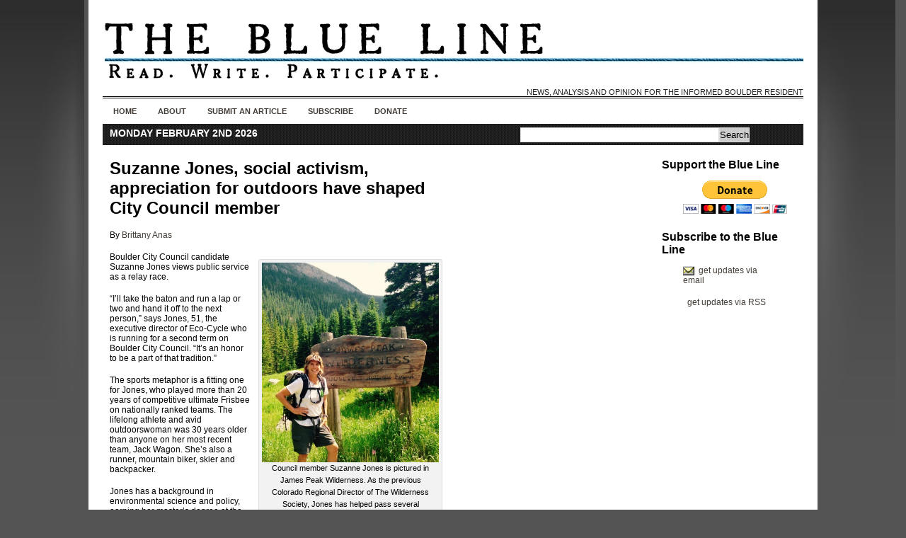

--- FILE ---
content_type: text/html; charset=UTF-8
request_url: https://www.boulderblueline.org/?p=15557
body_size: 34484
content:
<!DOCTYPE html PUBLIC "-//W3C//DTD XHTML 1.0 Transitional//EN" "http://www.w3.org/TR/xhtml1/DTD/xhtml1-transitional.dtd">
<html xmlns="http://www.w3.org/1999/xhtml" lang="en-US">

<head>
<meta http-equiv="Content-Type" content="text/html; charset=UTF-8" />

<title>  Suzanne Jones, social activism, appreciation for outdoors have shaped City Council member&nbsp;|&nbsp;The Blue Line</title>

<link rel="stylesheet" href="https://www.boulderblueline.org/wp-content/themes/news-magazine-theme-640/style.css" type="text/css" media="screen" />
<!--[if lte IE 6]><link rel="stylesheet" href="https://www.boulderblueline.org/wp-content/themes/news-magazine-theme-640/style-ie6.css" type="text/css" media="screen" /><![endif]-->
<!--[if gt IE 6]><link rel="stylesheet" href="https://www.boulderblueline.org/wp-content/themes/news-magazine-theme-640/style-ie.css" type="text/css" media="screen" /><![endif]-->
<link rel="stylesheet" href="https://www.boulderblueline.org/wp-content/themes/news-magazine-theme-640/pagenavi-css.css" type="text/css" media="screen" />


<link rel="alternate" type="application/rss+xml" title="The Blue Line RSS Feed" href="https://www.boulderblueline.org/?feed=rss2" />
<link rel="pingback" href="https://www.boulderblueline.org/xmlrpc.php" />

<!--[if lte IE 6]>
	<script defer type="text/javascript" src="https://www.boulderblueline.org/wp-content/themes/news-magazine-theme-640/js/pngfix.js"></script>
	<![endif]-->


	<meta name='robots' content='max-image-preview:large' />
	<style>img:is([sizes="auto" i], [sizes^="auto," i]) { contain-intrinsic-size: 3000px 1500px }</style>
	<script type="text/javascript">
/* <![CDATA[ */
window._wpemojiSettings = {"baseUrl":"https:\/\/s.w.org\/images\/core\/emoji\/16.0.1\/72x72\/","ext":".png","svgUrl":"https:\/\/s.w.org\/images\/core\/emoji\/16.0.1\/svg\/","svgExt":".svg","source":{"concatemoji":"https:\/\/www.boulderblueline.org\/wp-includes\/js\/wp-emoji-release.min.js?ver=6.8.3"}};
/*! This file is auto-generated */
!function(s,n){var o,i,e;function c(e){try{var t={supportTests:e,timestamp:(new Date).valueOf()};sessionStorage.setItem(o,JSON.stringify(t))}catch(e){}}function p(e,t,n){e.clearRect(0,0,e.canvas.width,e.canvas.height),e.fillText(t,0,0);var t=new Uint32Array(e.getImageData(0,0,e.canvas.width,e.canvas.height).data),a=(e.clearRect(0,0,e.canvas.width,e.canvas.height),e.fillText(n,0,0),new Uint32Array(e.getImageData(0,0,e.canvas.width,e.canvas.height).data));return t.every(function(e,t){return e===a[t]})}function u(e,t){e.clearRect(0,0,e.canvas.width,e.canvas.height),e.fillText(t,0,0);for(var n=e.getImageData(16,16,1,1),a=0;a<n.data.length;a++)if(0!==n.data[a])return!1;return!0}function f(e,t,n,a){switch(t){case"flag":return n(e,"\ud83c\udff3\ufe0f\u200d\u26a7\ufe0f","\ud83c\udff3\ufe0f\u200b\u26a7\ufe0f")?!1:!n(e,"\ud83c\udde8\ud83c\uddf6","\ud83c\udde8\u200b\ud83c\uddf6")&&!n(e,"\ud83c\udff4\udb40\udc67\udb40\udc62\udb40\udc65\udb40\udc6e\udb40\udc67\udb40\udc7f","\ud83c\udff4\u200b\udb40\udc67\u200b\udb40\udc62\u200b\udb40\udc65\u200b\udb40\udc6e\u200b\udb40\udc67\u200b\udb40\udc7f");case"emoji":return!a(e,"\ud83e\udedf")}return!1}function g(e,t,n,a){var r="undefined"!=typeof WorkerGlobalScope&&self instanceof WorkerGlobalScope?new OffscreenCanvas(300,150):s.createElement("canvas"),o=r.getContext("2d",{willReadFrequently:!0}),i=(o.textBaseline="top",o.font="600 32px Arial",{});return e.forEach(function(e){i[e]=t(o,e,n,a)}),i}function t(e){var t=s.createElement("script");t.src=e,t.defer=!0,s.head.appendChild(t)}"undefined"!=typeof Promise&&(o="wpEmojiSettingsSupports",i=["flag","emoji"],n.supports={everything:!0,everythingExceptFlag:!0},e=new Promise(function(e){s.addEventListener("DOMContentLoaded",e,{once:!0})}),new Promise(function(t){var n=function(){try{var e=JSON.parse(sessionStorage.getItem(o));if("object"==typeof e&&"number"==typeof e.timestamp&&(new Date).valueOf()<e.timestamp+604800&&"object"==typeof e.supportTests)return e.supportTests}catch(e){}return null}();if(!n){if("undefined"!=typeof Worker&&"undefined"!=typeof OffscreenCanvas&&"undefined"!=typeof URL&&URL.createObjectURL&&"undefined"!=typeof Blob)try{var e="postMessage("+g.toString()+"("+[JSON.stringify(i),f.toString(),p.toString(),u.toString()].join(",")+"));",a=new Blob([e],{type:"text/javascript"}),r=new Worker(URL.createObjectURL(a),{name:"wpTestEmojiSupports"});return void(r.onmessage=function(e){c(n=e.data),r.terminate(),t(n)})}catch(e){}c(n=g(i,f,p,u))}t(n)}).then(function(e){for(var t in e)n.supports[t]=e[t],n.supports.everything=n.supports.everything&&n.supports[t],"flag"!==t&&(n.supports.everythingExceptFlag=n.supports.everythingExceptFlag&&n.supports[t]);n.supports.everythingExceptFlag=n.supports.everythingExceptFlag&&!n.supports.flag,n.DOMReady=!1,n.readyCallback=function(){n.DOMReady=!0}}).then(function(){return e}).then(function(){var e;n.supports.everything||(n.readyCallback(),(e=n.source||{}).concatemoji?t(e.concatemoji):e.wpemoji&&e.twemoji&&(t(e.twemoji),t(e.wpemoji)))}))}((window,document),window._wpemojiSettings);
/* ]]> */
</script>
<style id='wp-emoji-styles-inline-css' type='text/css'>

	img.wp-smiley, img.emoji {
		display: inline !important;
		border: none !important;
		box-shadow: none !important;
		height: 1em !important;
		width: 1em !important;
		margin: 0 0.07em !important;
		vertical-align: -0.1em !important;
		background: none !important;
		padding: 0 !important;
	}
</style>
<link rel='stylesheet' id='wp-block-library-css' href='https://www.boulderblueline.org/wp-includes/css/dist/block-library/style.min.css?ver=6.8.3' type='text/css' media='all' />
<style id='classic-theme-styles-inline-css' type='text/css'>
/*! This file is auto-generated */
.wp-block-button__link{color:#fff;background-color:#32373c;border-radius:9999px;box-shadow:none;text-decoration:none;padding:calc(.667em + 2px) calc(1.333em + 2px);font-size:1.125em}.wp-block-file__button{background:#32373c;color:#fff;text-decoration:none}
</style>
<style id='global-styles-inline-css' type='text/css'>
:root{--wp--preset--aspect-ratio--square: 1;--wp--preset--aspect-ratio--4-3: 4/3;--wp--preset--aspect-ratio--3-4: 3/4;--wp--preset--aspect-ratio--3-2: 3/2;--wp--preset--aspect-ratio--2-3: 2/3;--wp--preset--aspect-ratio--16-9: 16/9;--wp--preset--aspect-ratio--9-16: 9/16;--wp--preset--color--black: #000000;--wp--preset--color--cyan-bluish-gray: #abb8c3;--wp--preset--color--white: #ffffff;--wp--preset--color--pale-pink: #f78da7;--wp--preset--color--vivid-red: #cf2e2e;--wp--preset--color--luminous-vivid-orange: #ff6900;--wp--preset--color--luminous-vivid-amber: #fcb900;--wp--preset--color--light-green-cyan: #7bdcb5;--wp--preset--color--vivid-green-cyan: #00d084;--wp--preset--color--pale-cyan-blue: #8ed1fc;--wp--preset--color--vivid-cyan-blue: #0693e3;--wp--preset--color--vivid-purple: #9b51e0;--wp--preset--gradient--vivid-cyan-blue-to-vivid-purple: linear-gradient(135deg,rgba(6,147,227,1) 0%,rgb(155,81,224) 100%);--wp--preset--gradient--light-green-cyan-to-vivid-green-cyan: linear-gradient(135deg,rgb(122,220,180) 0%,rgb(0,208,130) 100%);--wp--preset--gradient--luminous-vivid-amber-to-luminous-vivid-orange: linear-gradient(135deg,rgba(252,185,0,1) 0%,rgba(255,105,0,1) 100%);--wp--preset--gradient--luminous-vivid-orange-to-vivid-red: linear-gradient(135deg,rgba(255,105,0,1) 0%,rgb(207,46,46) 100%);--wp--preset--gradient--very-light-gray-to-cyan-bluish-gray: linear-gradient(135deg,rgb(238,238,238) 0%,rgb(169,184,195) 100%);--wp--preset--gradient--cool-to-warm-spectrum: linear-gradient(135deg,rgb(74,234,220) 0%,rgb(151,120,209) 20%,rgb(207,42,186) 40%,rgb(238,44,130) 60%,rgb(251,105,98) 80%,rgb(254,248,76) 100%);--wp--preset--gradient--blush-light-purple: linear-gradient(135deg,rgb(255,206,236) 0%,rgb(152,150,240) 100%);--wp--preset--gradient--blush-bordeaux: linear-gradient(135deg,rgb(254,205,165) 0%,rgb(254,45,45) 50%,rgb(107,0,62) 100%);--wp--preset--gradient--luminous-dusk: linear-gradient(135deg,rgb(255,203,112) 0%,rgb(199,81,192) 50%,rgb(65,88,208) 100%);--wp--preset--gradient--pale-ocean: linear-gradient(135deg,rgb(255,245,203) 0%,rgb(182,227,212) 50%,rgb(51,167,181) 100%);--wp--preset--gradient--electric-grass: linear-gradient(135deg,rgb(202,248,128) 0%,rgb(113,206,126) 100%);--wp--preset--gradient--midnight: linear-gradient(135deg,rgb(2,3,129) 0%,rgb(40,116,252) 100%);--wp--preset--font-size--small: 13px;--wp--preset--font-size--medium: 20px;--wp--preset--font-size--large: 36px;--wp--preset--font-size--x-large: 42px;--wp--preset--spacing--20: 0.44rem;--wp--preset--spacing--30: 0.67rem;--wp--preset--spacing--40: 1rem;--wp--preset--spacing--50: 1.5rem;--wp--preset--spacing--60: 2.25rem;--wp--preset--spacing--70: 3.38rem;--wp--preset--spacing--80: 5.06rem;--wp--preset--shadow--natural: 6px 6px 9px rgba(0, 0, 0, 0.2);--wp--preset--shadow--deep: 12px 12px 50px rgba(0, 0, 0, 0.4);--wp--preset--shadow--sharp: 6px 6px 0px rgba(0, 0, 0, 0.2);--wp--preset--shadow--outlined: 6px 6px 0px -3px rgba(255, 255, 255, 1), 6px 6px rgba(0, 0, 0, 1);--wp--preset--shadow--crisp: 6px 6px 0px rgba(0, 0, 0, 1);}:where(.is-layout-flex){gap: 0.5em;}:where(.is-layout-grid){gap: 0.5em;}body .is-layout-flex{display: flex;}.is-layout-flex{flex-wrap: wrap;align-items: center;}.is-layout-flex > :is(*, div){margin: 0;}body .is-layout-grid{display: grid;}.is-layout-grid > :is(*, div){margin: 0;}:where(.wp-block-columns.is-layout-flex){gap: 2em;}:where(.wp-block-columns.is-layout-grid){gap: 2em;}:where(.wp-block-post-template.is-layout-flex){gap: 1.25em;}:where(.wp-block-post-template.is-layout-grid){gap: 1.25em;}.has-black-color{color: var(--wp--preset--color--black) !important;}.has-cyan-bluish-gray-color{color: var(--wp--preset--color--cyan-bluish-gray) !important;}.has-white-color{color: var(--wp--preset--color--white) !important;}.has-pale-pink-color{color: var(--wp--preset--color--pale-pink) !important;}.has-vivid-red-color{color: var(--wp--preset--color--vivid-red) !important;}.has-luminous-vivid-orange-color{color: var(--wp--preset--color--luminous-vivid-orange) !important;}.has-luminous-vivid-amber-color{color: var(--wp--preset--color--luminous-vivid-amber) !important;}.has-light-green-cyan-color{color: var(--wp--preset--color--light-green-cyan) !important;}.has-vivid-green-cyan-color{color: var(--wp--preset--color--vivid-green-cyan) !important;}.has-pale-cyan-blue-color{color: var(--wp--preset--color--pale-cyan-blue) !important;}.has-vivid-cyan-blue-color{color: var(--wp--preset--color--vivid-cyan-blue) !important;}.has-vivid-purple-color{color: var(--wp--preset--color--vivid-purple) !important;}.has-black-background-color{background-color: var(--wp--preset--color--black) !important;}.has-cyan-bluish-gray-background-color{background-color: var(--wp--preset--color--cyan-bluish-gray) !important;}.has-white-background-color{background-color: var(--wp--preset--color--white) !important;}.has-pale-pink-background-color{background-color: var(--wp--preset--color--pale-pink) !important;}.has-vivid-red-background-color{background-color: var(--wp--preset--color--vivid-red) !important;}.has-luminous-vivid-orange-background-color{background-color: var(--wp--preset--color--luminous-vivid-orange) !important;}.has-luminous-vivid-amber-background-color{background-color: var(--wp--preset--color--luminous-vivid-amber) !important;}.has-light-green-cyan-background-color{background-color: var(--wp--preset--color--light-green-cyan) !important;}.has-vivid-green-cyan-background-color{background-color: var(--wp--preset--color--vivid-green-cyan) !important;}.has-pale-cyan-blue-background-color{background-color: var(--wp--preset--color--pale-cyan-blue) !important;}.has-vivid-cyan-blue-background-color{background-color: var(--wp--preset--color--vivid-cyan-blue) !important;}.has-vivid-purple-background-color{background-color: var(--wp--preset--color--vivid-purple) !important;}.has-black-border-color{border-color: var(--wp--preset--color--black) !important;}.has-cyan-bluish-gray-border-color{border-color: var(--wp--preset--color--cyan-bluish-gray) !important;}.has-white-border-color{border-color: var(--wp--preset--color--white) !important;}.has-pale-pink-border-color{border-color: var(--wp--preset--color--pale-pink) !important;}.has-vivid-red-border-color{border-color: var(--wp--preset--color--vivid-red) !important;}.has-luminous-vivid-orange-border-color{border-color: var(--wp--preset--color--luminous-vivid-orange) !important;}.has-luminous-vivid-amber-border-color{border-color: var(--wp--preset--color--luminous-vivid-amber) !important;}.has-light-green-cyan-border-color{border-color: var(--wp--preset--color--light-green-cyan) !important;}.has-vivid-green-cyan-border-color{border-color: var(--wp--preset--color--vivid-green-cyan) !important;}.has-pale-cyan-blue-border-color{border-color: var(--wp--preset--color--pale-cyan-blue) !important;}.has-vivid-cyan-blue-border-color{border-color: var(--wp--preset--color--vivid-cyan-blue) !important;}.has-vivid-purple-border-color{border-color: var(--wp--preset--color--vivid-purple) !important;}.has-vivid-cyan-blue-to-vivid-purple-gradient-background{background: var(--wp--preset--gradient--vivid-cyan-blue-to-vivid-purple) !important;}.has-light-green-cyan-to-vivid-green-cyan-gradient-background{background: var(--wp--preset--gradient--light-green-cyan-to-vivid-green-cyan) !important;}.has-luminous-vivid-amber-to-luminous-vivid-orange-gradient-background{background: var(--wp--preset--gradient--luminous-vivid-amber-to-luminous-vivid-orange) !important;}.has-luminous-vivid-orange-to-vivid-red-gradient-background{background: var(--wp--preset--gradient--luminous-vivid-orange-to-vivid-red) !important;}.has-very-light-gray-to-cyan-bluish-gray-gradient-background{background: var(--wp--preset--gradient--very-light-gray-to-cyan-bluish-gray) !important;}.has-cool-to-warm-spectrum-gradient-background{background: var(--wp--preset--gradient--cool-to-warm-spectrum) !important;}.has-blush-light-purple-gradient-background{background: var(--wp--preset--gradient--blush-light-purple) !important;}.has-blush-bordeaux-gradient-background{background: var(--wp--preset--gradient--blush-bordeaux) !important;}.has-luminous-dusk-gradient-background{background: var(--wp--preset--gradient--luminous-dusk) !important;}.has-pale-ocean-gradient-background{background: var(--wp--preset--gradient--pale-ocean) !important;}.has-electric-grass-gradient-background{background: var(--wp--preset--gradient--electric-grass) !important;}.has-midnight-gradient-background{background: var(--wp--preset--gradient--midnight) !important;}.has-small-font-size{font-size: var(--wp--preset--font-size--small) !important;}.has-medium-font-size{font-size: var(--wp--preset--font-size--medium) !important;}.has-large-font-size{font-size: var(--wp--preset--font-size--large) !important;}.has-x-large-font-size{font-size: var(--wp--preset--font-size--x-large) !important;}
:where(.wp-block-post-template.is-layout-flex){gap: 1.25em;}:where(.wp-block-post-template.is-layout-grid){gap: 1.25em;}
:where(.wp-block-columns.is-layout-flex){gap: 2em;}:where(.wp-block-columns.is-layout-grid){gap: 2em;}
:root :where(.wp-block-pullquote){font-size: 1.5em;line-height: 1.6;}
</style>
<link rel='stylesheet' id='st-widget-css' href='https://www.boulderblueline.org/wp-content/plugins/share-this/css/style.css?ver=6.8.3' type='text/css' media='all' />
<link rel='stylesheet' id='wp-polls-css' href='https://www.boulderblueline.org/wp-content/plugins/wp-polls/polls-css.css?ver=2.77.3' type='text/css' media='all' />
<style id='wp-polls-inline-css' type='text/css'>
.wp-polls .pollbar {
	margin: 1px;
	font-size: 8px;
	line-height: 10px;
	height: 10px;
	background-image: url('https://www.boulderblueline.org/wp-content/plugins/wp-polls/images/default_gradient/pollbg.gif');
	border: 1px solid #c8c8c8;
}

</style>
<link rel='stylesheet' id='wp-postratings-css' href='https://www.boulderblueline.org/wp-content/plugins/wp-postratings/css/postratings-css.css?ver=1.91.2' type='text/css' media='all' />
<link rel='stylesheet' id='tablepress-default-css' href='https://www.boulderblueline.org/wp-content/tablepress-combined.min.css?ver=5' type='text/css' media='all' />
<script type="text/javascript" src="https://www.boulderblueline.org/wp-includes/js/jquery/jquery.min.js?ver=3.7.1" id="jquery-core-js"></script>
<script type="text/javascript" src="https://www.boulderblueline.org/wp-includes/js/jquery/jquery-migrate.min.js?ver=3.4.1" id="jquery-migrate-js"></script>
<link rel="https://api.w.org/" href="https://www.boulderblueline.org/index.php?rest_route=/" /><link rel="alternate" title="JSON" type="application/json" href="https://www.boulderblueline.org/index.php?rest_route=/wp/v2/posts/15557" /><link rel="EditURI" type="application/rsd+xml" title="RSD" href="https://www.boulderblueline.org/xmlrpc.php?rsd" />
<link rel="canonical" href="https://www.boulderblueline.org/?p=15557" />
<link rel='shortlink' href='https://www.boulderblueline.org/?p=15557' />
<link rel="alternate" title="oEmbed (JSON)" type="application/json+oembed" href="https://www.boulderblueline.org/index.php?rest_route=%2Foembed%2F1.0%2Fembed&#038;url=https%3A%2F%2Fwww.boulderblueline.org%2F%3Fp%3D15557" />
<link rel="alternate" title="oEmbed (XML)" type="text/xml+oembed" href="https://www.boulderblueline.org/index.php?rest_route=%2Foembed%2F1.0%2Fembed&#038;url=https%3A%2F%2Fwww.boulderblueline.org%2F%3Fp%3D15557&#038;format=xml" />
<meta name="framework" content="Alkivia Framework 0.8" />
<script charset="utf-8" type="text/javascript" src="http://w.sharethis.com/button/buttons.js"></script><script type="text/javascript">stLight.options({publisher:'c32afb79-dcdb-4a79-b487-c39439183c89'});var st_type='wordpress3.0.1';</script><meta name="tec-api-version" content="v1"><meta name="tec-api-origin" content="https://www.boulderblueline.org"><link rel="alternate" href="https://www.boulderblueline.org/index.php?rest_route=/tribe/events/v1/" /><style data-context="foundation-flickity-css">/*! Flickity v2.0.2
http://flickity.metafizzy.co
---------------------------------------------- */.flickity-enabled{position:relative}.flickity-enabled:focus{outline:0}.flickity-viewport{overflow:hidden;position:relative;height:100%}.flickity-slider{position:absolute;width:100%;height:100%}.flickity-enabled.is-draggable{-webkit-tap-highlight-color:transparent;tap-highlight-color:transparent;-webkit-user-select:none;-moz-user-select:none;-ms-user-select:none;user-select:none}.flickity-enabled.is-draggable .flickity-viewport{cursor:move;cursor:-webkit-grab;cursor:grab}.flickity-enabled.is-draggable .flickity-viewport.is-pointer-down{cursor:-webkit-grabbing;cursor:grabbing}.flickity-prev-next-button{position:absolute;top:50%;width:44px;height:44px;border:none;border-radius:50%;background:#fff;background:hsla(0,0%,100%,.75);cursor:pointer;-webkit-transform:translateY(-50%);transform:translateY(-50%)}.flickity-prev-next-button:hover{background:#fff}.flickity-prev-next-button:focus{outline:0;box-shadow:0 0 0 5px #09f}.flickity-prev-next-button:active{opacity:.6}.flickity-prev-next-button.previous{left:10px}.flickity-prev-next-button.next{right:10px}.flickity-rtl .flickity-prev-next-button.previous{left:auto;right:10px}.flickity-rtl .flickity-prev-next-button.next{right:auto;left:10px}.flickity-prev-next-button:disabled{opacity:.3;cursor:auto}.flickity-prev-next-button svg{position:absolute;left:20%;top:20%;width:60%;height:60%}.flickity-prev-next-button .arrow{fill:#333}.flickity-page-dots{position:absolute;width:100%;bottom:-25px;padding:0;margin:0;list-style:none;text-align:center;line-height:1}.flickity-rtl .flickity-page-dots{direction:rtl}.flickity-page-dots .dot{display:inline-block;width:10px;height:10px;margin:0 8px;background:#333;border-radius:50%;opacity:.25;cursor:pointer}.flickity-page-dots .dot.is-selected{opacity:1}</style><style data-context="foundation-slideout-css">.slideout-menu{position:fixed;left:0;top:0;bottom:0;right:auto;z-index:0;width:256px;overflow-y:auto;-webkit-overflow-scrolling:touch;display:none}.slideout-menu.pushit-right{left:auto;right:0}.slideout-panel{position:relative;z-index:1;will-change:transform}.slideout-open,.slideout-open .slideout-panel,.slideout-open body{overflow:hidden}.slideout-open .slideout-menu{display:block}.pushit{display:none}</style><style type="text/css">
.avatar {vertical-align:middle; margin-right:5px;}
.credit {font-size: 50%;}
</style>
		<link rel="icon" href="https://www.boulderblueline.org/wp-content/uploads/2018/10/cropped-icon512-32x32.png" sizes="32x32" />
<link rel="icon" href="https://www.boulderblueline.org/wp-content/uploads/2018/10/cropped-icon512-192x192.png" sizes="192x192" />
<link rel="apple-touch-icon" href="https://www.boulderblueline.org/wp-content/uploads/2018/10/cropped-icon512-180x180.png" />
<meta name="msapplication-TileImage" content="https://www.boulderblueline.org/wp-content/uploads/2018/10/cropped-icon512-270x270.png" />
<style>.ios7.web-app-mode.has-fixed header{ background-color: rgba(0,148,255,.88);}</style>
</head>
<body>


<div id="wrapper">

<div id="maincontainer">


<div id="sitetitle">
	<div class="logo">
<a href="http://www.boulderblueline.org"><img src="http://www.boulderblueline.org/logobak.jpg" alt="The Blue Line" border="0"></a>
</div><br/>
 <div class="tagline">  News, Analysis and Opinion for the Informed Boulder Resident </div> 
</div>

<div id="nmag-navbar">

	<ul id="nmag">
		<li><a href="http://www.boulderblueline.org">Home</a></li>
				<li class="page_item page-item-2 page_item_has_children"><a href="https://www.boulderblueline.org/?page_id=2">About</a>
<ul class='children'>
	<li class="page_item page-item-1246"><a href="https://www.boulderblueline.org/?page_id=1246">The Origin</a></li>
	<li class="page_item page-item-111"><a href="https://www.boulderblueline.org/?page_id=111">The Name</a></li>
	<li class="page_item page-item-406"><a href="https://www.boulderblueline.org/?page_id=406">Terms of Use</a></li>
</ul>
</li>
<li class="page_item page-item-187"><a href="https://www.boulderblueline.org/?page_id=187">Submit an Article</a></li>
<li class="page_item page-item-1019"><a href="https://www.boulderblueline.org/?page_id=1019">Subscribe</a></li>
<li class="page_item page-item-2481"><a href="https://www.boulderblueline.org/?page_id=2481">Donate</a></li>
	</ul>

</div>
<div class="datesearch">
<div class="date">Monday February 2nd 2026</div>
<div class="search"><form method="get" id="searchform" action="https://www.boulderblueline.org/">
<div id="searchbox">
	<div class="searchinputbox"><input type="text" size="25" value="" name="s" class="searchinput" id="s" /></div>
	<div class="searchsubmitbutton"><input type="submit" id="searchsubmit" value="Search" class="searchbutton" /></div>
</div>
</form>
</div>
</div>


<div id="contentcontainer">
<div id="content">
<div id="sidebarnarrowright">



	<div class="widget"><h2>Support the Blue Line</h2>			<div class="textwidget"><form action="https://www.paypal.com/cgi-bin/webscr" method="post" target="_top">
<input type="hidden" name="cmd" value="_s-xclick"/>
<input type="hidden" name="hosted_button_id" value="GEAZ6DBUNL3SN"/>
<input type="image" src="https://www.paypalobjects.com/en_US/i/btn/btn_donateCC_LG.gif" border="0" name="submit" alt="PayPal - The safer, easier way to pay online!"/>
<img alt="" border="0" src="https://www.paypalobjects.com/en_US/i/scr/pixel.gif" width="1" height="1"/>
</form>


</div>
		</div><div class="widget"><h2>Subscribe to the Blue Line</h2>			<div class="textwidget"><a href="http://www.boulderblueline.org/subscribe/"><img src="http://www.boulderblueline.org/email.png" alt="" style="vertical-align:middle;border:0"/></a>&nbsp;<a href="http://www.boulderblueline.org/subscribe/"> get updates via email</a>

<p>

<a href="http://feeds.feedburner.com/TheBlueLine" rel="alternate" type="application/rss+xml"><img src="http://www.feedburner.com/fb/images/pub/feed-icon16x16.png" alt="" style="vertical-align:middle;border:0"/></a>&nbsp;<a href="http://feeds.feedburner.com/TheBlueLine" rel="alternate" type="application/rss+xml"> get updates via RSS</a></p></div>
		</div>
</div>


<div class="postareasingle">

	
                        
						<h2 class="singletitle"><a href="https://www.boulderblueline.org/?p=15557" rel="bookmark" title="Permanent link to Suzanne Jones, social activism, appreciation for outdoors have shaped City Council member">Suzanne Jones, social activism, appreciation for outdoors have shaped City Council member</a></h2><br/>
                         
                       By  <a href="https://www.boulderblueline.org/?author=1211" title="Posts by Brittany Anas" rel="author">Brittany Anas</a>  <br/>

			

			<div class="entry">

				
				
				<div id="attachment_15559" style="width: 460px" class="wp-caption alignright"><a href="http://www.boulderblueline.org/wp-content/uploads/2015/10/Suzanne-Jonessm.jpg"><img fetchpriority="high" decoding="async" aria-describedby="caption-attachment-15559" class="size-full wp-image-15559" src="http://www.boulderblueline.org/wp-content/uploads/2015/10/Suzanne-Jonessm.jpg" alt="Council member Suzanne Jones is pictured in James Peak Wilderness. As the previous Colorado Regional Director of The Wilderness Society, Jones has helped pass several conservation bills through Congress, including bills to establish the James Peak Wilderness. (Photo courtesy Suzanne Jones) " width="450" height="508" srcset="https://www.boulderblueline.org/wp-content/uploads/2015/10/Suzanne-Jonessm.jpg 450w, https://www.boulderblueline.org/wp-content/uploads/2015/10/Suzanne-Jonessm-266x300.jpg 266w, https://www.boulderblueline.org/wp-content/uploads/2015/10/Suzanne-Jonessm-400x452.jpg 400w" sizes="(max-width: 450px) 100vw, 450px" /></a><p id="caption-attachment-15559" class="wp-caption-text">Council member Suzanne Jones is pictured in James Peak Wilderness. As the previous Colorado Regional Director of The Wilderness Society, Jones has helped pass several conservation bills through Congress, including bills to establish the James Peak Wilderness. (Photo courtesy Suzanne Jones)</p></div>
<p>Boulder City Council candidate Suzanne Jones views public service as a relay race.</p>
<p>“I’ll take the baton and run a lap or two and hand it off to the next person,” says Jones, 51, the executive director of Eco-Cycle who is running for a second term on Boulder City Council. “It’s an honor to be a part of that tradition.”</p>
<p>The sports metaphor is a fitting one for Jones, who played more than 20 years of competitive ultimate Frisbee on nationally ranked teams. The lifelong athlete and avid outdoorswoman was 30 years older than anyone on her most recent team, Jack Wagon. She’s also a runner, mountain biker, skier and backpacker.</p>
<p>Jones has a background in environmental science and policy, earning her master’s degree at the University of Michigan and her bachelor’s degree from Cornell University. She was initially motivated to run for City Council because she believes that climate change needs to be addressed at the local level, with cities taking a lead.</p>
<p>Jones’ appreciation for the outdoors and commitment to the environment can be linked back to her childhood. She grew up in inner city Kansas City, Missouri. Her parents would pack up a VW bus and take Jones and her sisters to Colorado each summer.</p>
<p>“I grew up with the mix of an urban setting and the wilderness and both formed who I am,” Jones says.</p>
<p>Her parents, who were educators, were involved in social justice issues, including the civil rights movement. Her mother was also involved in the women’s liberation movement and was raising five, strong-willed daughters. (Jones has a twin sister, County Commissioner Elise Jones, who is 15 minutes older than Suzanne.)</p>
<p>Learning to appreciate the outdoors, coupled with her family’s activism, has largely shaped who Jones is today.</p>
<p>“Those are the two bookends that inform a lot of my positions,” she says.</p>
<p>In January 2014, Jones was hired to be executive director of Eco-Cycle, a community non-profit that originated four decades ago and promotes recycling, composting and zero-waste efforts across Boulder County.</p>
<p>Previously, she was the Colorado Regional Director for The Wilderness Society, where she helped pass several conservation bills through Congress. Among the bills were those to establish the James Peak Wilderness, which is near Nederland, and safeguard the majority of Rocky Mountain National Park. She was also a part of a coalition that passed Colorado’s Renewable Energy Standard that requires investor-owned utilities draw 30 percent of their energy from renewable sources by 2020.</p>
<p>Jones, earlier in her career, worked for the National Wildlife Federation as an endangered species legislative representative and as a congressional staff member for the Fisheries &amp; Wildlife Subcommittee with the U.S. House of Representatives.</p>
<p>Jones says that she is seeking a second term because the council is in the midst of some important work that she’d like to see through.</p>
<p>Those issues, she says, include municipalization, setting a pace for post-recession growth and development and growing Boulder’s affordable housing stock.</p>
<p>Former Boulder Mayor Susan Osborne is among those endorsing Jones and says she appreciates the candidate’s even temperament, consistency and ability to come up with collaborative solutions.</p>
<p>“She has this quiet and intense way of listening to people,” Osborne says.</p>
<p>Osborne also describes Jones as an athlete who is youthful and committed to the environment, which, she says, are important traits in a city like Boulder that values the outdoors.</p>
<p>Jones, who lives near 6th street and College Avenue, enjoys Boulder’s unique landmarks. She likes to run up to Panorama Point on Flagstaff Road, dunk herself in Boulder Creek on a hot summer day, read over council packets at Trident Booksellers and Cafe on Pearl Street and visit the Boulder Farmer’s Market on the weekends. The market, she says, “represents the heart of Boulder and what we’re all about.”</p>
<p>Jones also enjoys listening to all types of live music, but especially bluegrass. She recently began taking up banjo lessons herself.</p>
				


				<div class="clear"></div>
				<div id="post-ratings-15557" class="post-ratings" itemscope itemtype="https://schema.org/Article" data-nonce="7988f1f6d4"><em>Rate this article:  <img id="rating_15557_1" src="https://www.boulderblueline.org/wp-content/plugins/wp-postratings/images/stars/rating_on.gif" alt="1 Star" title="1 Star" onmouseover="current_rating(15557, 1, '1 Star');" onmouseout="ratings_off(3.7, 4, 0);" onclick="rate_post();" onkeypress="rate_post();" style="cursor: pointer; border: 0px;" /><img id="rating_15557_2" src="https://www.boulderblueline.org/wp-content/plugins/wp-postratings/images/stars/rating_on.gif" alt="2 Stars" title="2 Stars" onmouseover="current_rating(15557, 2, '2 Stars');" onmouseout="ratings_off(3.7, 4, 0);" onclick="rate_post();" onkeypress="rate_post();" style="cursor: pointer; border: 0px;" /><img id="rating_15557_3" src="https://www.boulderblueline.org/wp-content/plugins/wp-postratings/images/stars/rating_on.gif" alt="3 Stars" title="3 Stars" onmouseover="current_rating(15557, 3, '3 Stars');" onmouseout="ratings_off(3.7, 4, 0);" onclick="rate_post();" onkeypress="rate_post();" style="cursor: pointer; border: 0px;" /><img id="rating_15557_4" src="https://www.boulderblueline.org/wp-content/plugins/wp-postratings/images/stars/rating_half.gif" alt="4 Stars" title="4 Stars" onmouseover="current_rating(15557, 4, '4 Stars');" onmouseout="ratings_off(3.7, 4, 0);" onclick="rate_post();" onkeypress="rate_post();" style="cursor: pointer; border: 0px;" /><img id="rating_15557_5" src="https://www.boulderblueline.org/wp-content/plugins/wp-postratings/images/stars/rating_off.gif" alt="5 Stars" title="5 Stars" onmouseover="current_rating(15557, 5, '5 Stars');" onmouseout="ratings_off(3.7, 4, 0);" onclick="rate_post();" onkeypress="rate_post();" style="cursor: pointer; border: 0px;" /> (<strong>3</strong> votes, average: <strong>3.67</strong> out of 5)<br /><span class="post-ratings-text" id="ratings_15557_text"></span> </em><meta itemprop="name" content="Suzanne Jones, social activism, appreciation for outdoors have shaped City Council member" /><meta itemprop="headline" content="Suzanne Jones, social activism, appreciation for outdoors have shaped City Council member" /><meta itemprop="description" content="

Boulder City Council candidate Suzanne Jones views public service as a relay race.

&ldquo;I&rsquo;ll take the baton and run a lap or two and hand it off to the next person,&rdquo; says Jones, 51, the execu..." /><meta itemprop="datePublished" content="2015-10-11T09:40:19-06:00" /><meta itemprop="dateModified" content="2015-12-28T15:09:55-07:00" /><meta itemprop="url" content="https://www.boulderblueline.org/?p=15557" /><meta itemprop="author" content="Brittany Anas" /><meta itemprop="mainEntityOfPage" content="https://www.boulderblueline.org/?p=15557" /><div style="display: none;" itemprop="image" itemscope itemtype="https://schema.org/ImageObject"><meta itemprop="url" content="https://www.boulderblueline.org/wp-content/uploads/2015/10/Suzanne-Jonessm-150x150.jpg" /><meta itemprop="width" content="150" /><meta itemprop="height" content="150" /></div><div style="display: none;" itemprop="publisher" itemscope itemtype="https://schema.org/Organization"><meta itemprop="name" content="The Blue Line" /><meta itemprop="url" content="https://www.boulderblueline.org" /><div itemprop="logo" itemscope itemtype="https://schema.org/ImageObject"><meta itemprop="url" content="" /></div></div><div style="display: none;" itemprop="aggregateRating" itemscope itemtype="https://schema.org/AggregateRating"><meta itemprop="bestRating" content="5" /><meta itemprop="worstRating" content="1" /><meta itemprop="ratingValue" content="3.67" /><meta itemprop="ratingCount" content="3" /></div></div><div id="post-ratings-15557-loading" class="post-ratings-loading"><img src="https://www.boulderblueline.org/wp-content/plugins/wp-postratings/images/loading.gif" width="16" height="16" class="post-ratings-image" />Loading...</div>				<div class="byline">



--- FILE ---
content_type: text/css
request_url: https://www.boulderblueline.org/wp-content/themes/news-magazine-theme-640/style.css
body_size: 29369
content:
/*  
Theme Name: News Magazine Theme 640
Theme URI: http://www.antisocialmediallc.com
Description: Build a newspaper or magazine style blog with News Magazine Theme 640. Showcase 5 featured categories on your index page. Single posts and pages use 3 column display with one of two sidebars being movable. Add google analytics from theme options. Add title graphic in place of text graphic. Hide leaderboard ad section if not needed. Hide 120 by 600  filler section if not needed.
Version: 1.6.7
Author: antisocialmediallc.com
Tags: white,black,right-sidebar,left-sidebar,three-columns
License: GPL
*/ 



/* HTML Elements */

* {
margin:0;
padding:0;
}


body { background: #545454 url(images/bg.gif) no-repeat; color: #000000; font-size:12px; font-family: Georgia,Arial,Tahoma,Verdana; }

p {margin: 17px 0;}

a:link, a:visited { color: #423B35; text-decoration:none; }

a:hover, a:active { text-decoration:underline; }

hr { display: block; height:1px; background:#ddd url(images/liline.gif) repeat-x; border:0; margin:10px 0px 10px 0px; }

small {font-size: 0.95em; background:#f9f9f9; padding:3px 6px;}

img, a:link img, a:visited img {border:0}

.clear { clear:both;overflow:hidden;}

h1 {font-size:180%;}
h2 {font-size:130%;}
h3 {font-size:120%;}
h4 {font-size:110%;}
h5 {font-size:100%;}
h6 {font-size:90%;}

h1,h2,h3,h4,h5,h6,span
	{
		margin:0px;
		padding:3px 0px 3px 0px;
	}
	
h1, h1 a {  color: #000000; }
h2,h3,h4,h5,h6 { color: #000000; }
h2 a:link,h3 a:link,h4 a:link,h5 a:link,h6 a:link { color: #000000; text-decoration:none; }
h2 a:visited,h3 a:visited,h4 a:visited,h5 a:visited,h6 a:visited {  color: #000000; text-decoration:none; }

h1 a:link {  text-decoration:none; }
h1.padten { padding:10px 0px 0px 10px; }
h1.padtwenty { padding:20px 0px 0px 20px; }

strong {font-weight:bold;}
em, dfn {font-style:italic;}
dfn {font-weight:bold;}
sup, sub {line-height:0;}
abbr, acronym {border-bottom:1px dotted #666;}
address {margin:0 0 1.5em;font-style:italic;}
del {color:#666;}
pre, code {margin:1.5em 0;white-space:pre;}
pre, code, tt {font:1em 'andale mono', 'lucida console', monospace;line-height:1.5;}
pre { overflow:auto;}
dl {margin:0 0 1.5em 0;}
dl dt {font-style:italic; padding:3px 0px 3px 0px;}
dd {margin-left:1.5em;}
table {margin-bottom:1.4em;width:100%;}
th {font-weight:bold;background:#dddddd; text-align:left; border-right:1px solid #ffffff;}
th, td {padding:4px 10px 4px 5px;}
td {vertical-align: top;}
tr.even td {background:#eeeeee; text-align:left; border-right:1px solid #ffffff;}
tfoot {font-style:italic;}
caption {background:#000000;}

label {font-weight:bold;}
fieldset {padding:1.4em;margin:0 0 1.5em 0;border:1px solid #f1f1f1;}

.alignleft { float:left; margin-right:10px; }
.alignright { float:right; margin-left:10px; }
.aligncenter { 	display: block; margin-left: auto; margin-right: auto; margin-top:10px;  }

img.alignleft { float:left; margin-right:10px; background:#f2f2f2; padding:5px; max-width: 250px; }
img.alignright { float:right; margin-left:10px; background:#f2f2f2; padding:5px; max-width: 250px; }
img.aligncenter { display: block; margin-left: auto; margin-right: auto; background:#f2f2f2; padding:5px; max-width: 475px;  margin-top:10px; }

html>body .alignleft { width: auto; height: auto; max-width:250px; }
html>body .alignright { width: auto; height: auto; max-width:250px; }
html>body .aligncenter { width: auto; height: auto; max-width:475px;  margin-top:10px; }


#wrapper { width:1030px; margin:0 auto; padding:0; background:#ffffff; }

#maincontainer { width:990px; margin:0 auto; }

#contentcontainer { clear:both; overflow:hidden; padding-top:5px; margin:0 auto; width:990px; }



#maincontainer .datesearch {
	margin:0 auto 1px auto;
	width:990px;
	overflow:hidden;
	font-size:14px;
	background:#000000 url(images/bgds.jpg) repeat-x;
	height:30px;
	clear:both;
}


#maincontainer .datesearch .date {
float:left;
margin:5px 0px 0px 10px;
color:#ffffff;
font-weight:bold;
text-transform:uppercase;
}

#maincontainer .datesearch .search { float:right; width:400px;}
#maincontainer .datesearch .search .searchinput { border:1px solid #dddddd; padding:2px; width:275px; margin-top:5px; height:15px; }
#maincontainer .datesearch .search .searchbutton { float:left; margin-top:5px; background:#cccccc; border:1px solid #dddddd; height:21px;  }



#searchbox { text-align:center; float:right; width:400px; margin:0px; }
#searchbox .searchinputbox {  float:left; }
#searchbox .searchsubmitbutton { float:left; }



#sitetitle { clear:both; margin:0 auto; padding:0px; width:990px; }



#sitetitle .logo { float:left; margin-top:30px; }
#sitetitle .logo h1 { color:#000000; font-size:30px; text-transform:uppercase; }
#sitetitle .logo h1 a { color:#000000; font-size:30px; text-transform:uppercase; }
#sitetitle .logo h1 a:hover { text-decoration:none; color:#8c8c8c }
#sitetitle .tagline { clear:both;float:right; color:#212121; padding-top:10px; margin-left:10px;  font-size:11px; text-transform:uppercase; }

#navbar {
	height: auto !important;
	min-height:35px;
	font-size: 11px;
	font-weight: bold;
	clear:both;
	width:990px;
	border-top: double #000000;
	
	}
	
#navbar a, #navbar a:visited {
	color: #423B35;
	font-size: 11px;
	text-decoration: none;
	padding: 0px 0px 0px 3px;
	}
	
#navbar a:hover {
	color: #004080;
	text-decoration: underline;
	padding: 0px 0px 0px 3px;
	}

#nav, bottom-nav {
	margin: 0px;
	padding: 0px;
	padding-right:8px;
	list-style: none;
	clear:both;
	}
	
#nav ul,  bottom-nav{
	margin: 0px;
	padding: 0px;
	list-style: none; height: auto;
	min-height:35px;

	}

#nav a, #nav a:visited {
	color: #000000;
	display: block;
    font-weight: bold;
   	text-transform: uppercase;
    margin: 0px;
	padding: 8px 17px 8px 15px;
	
	}
	
#nav a:hover {
	background: #f2f2f2;
	color: #000000;
    margin: 0px;
	padding: 8px 17px 8px 15px;
	text-decoration: none;
	}

#nav li {
	float: left;
	margin: 2px 0px 0px 0px;
	padding: 0px;
	height:30px;
	}

#bottom-nav li {
	float: left;
	margin: 0px;
	padding: 0px;
}
	
#nav li li {
	float: left;
	margin: 0px;
	padding: 0px;
	width: 130px;
z-index:2222 !important;
	}
	
#nav li li a, #nav li li a:link, #nav li li a:visited {
	background: #f2f2f2;
	width: 150px;
	float: none;
   	text-transform: none;
	margin: 0px;
	padding: 7px 10px 7px 10px;
	color:#000000;
	}
	
#nav li li a:hover, #nav li li a:active {
	background: #dddddd;
	padding: 7px 10px 7px 10px;
	color:#000000;
	}

#nav li ul {
	position: absolute;
	width: 10em;
	left: -999em;
	z-index:2222 !important;
	}

#nav li:hover ul {
	left: auto;
	display: block;
	}
	
#nav li:hover ul, #nav li.sfhover ul {
	left: auto;
	}
	

#nmag-navbar {
	font-size: 11px;
	height:36px;
	border-top: double #000000;
	font-weight: bold;
	clear:both;
	
}

#nmag-navbar-inner {
	width: 990px;
	margin: 0 auto;
}

#nmag-navbar a {
	color: #423B35;
}

#nmag-navbar a:hover {
	text-decoration: underline;
}

#nmag-navbar ul {
	padding: 0;
}


/* Page Nav */

#nmag, #nmag ul {
	padding: 0;
	margin: 0;
	list-style: none; 
	line-height: 36px;
	z-index: 100;
}

#nmag a {
	display: block;
text-decoration:none;text-transform:uppercase;
	padding: 0 15px;
	z-index: 100;
	display: block;
}

#nmag {
	float: left;
}

#nmag li {
	float: left;
}

#nmag li.page_item {
}

#nmag li.current_page_item {
	background-color: #869293;
}

#nmag li.current_page_item a {
	color: #ffffff !important;
}

#nmag li.current_page_item li a {
	color: #555555 !important;
}

/* Style drop down list */

#nmag li ul { position: absolute; width: 160px; left: -999em;}
#nmag li ul li {	border-style: solid; border-color: #dddddd; border-width:0 1px 1px 1px; background: #f2f2f2; padding: 3px 0; }
#nmag li ul li a { line-height: 25px; font-size: x-small; color: #555555; width: 150px;text-shadow:  none; text-decoration:none;text-transform:uppercase;}
#nmag li ul ul {	margin: -28px 0 0 180px; }
#nmag li ul ul li a { line-height: 25px; }
#nmag li ul li ul li a {	border-width:0 1px 1px 0px; }
#nmag li:hover ul, #nmag li.sfhover ul { left: auto; }
#nmag li:hover ul ul, #nmag li.sfhover ul ul { left: -999em; }
#nmag li:hover ul, #nmag li li:hover ul, #nmag li.sfhover ul, #nmag li li.sfhover ul { left: auto; }
#nmag li:hover, #nmag li.hover { position: static; } /* IE7 Fix */


#leaderboardspace { background: url(images/stripebg.gif) repeat; height:90px; padding:10px; margin:5px 0px 0px 0px; }


.widget {
padding:10px;

}

.widget ul { }


.widget ul li {
padding:5px 0px 5px 0px;
list-style:none;
background:transparent url(images/liline.gif) bottom repeat-x;
}

.widget ul li ul li {
background:transparent url(images/lichild.gif) top left no-repeat;
padding-left:15px;
list-style:none;
}

.widget li.widget_tag_cloud {
padding:0px 0px 10px 0px;
list-style:none;
height:180px;
text-align:left;
background:none;
border:none;
}

li.widget_tag_cloud a {
padding:2px 5px 2px 5px;
}


/* tier 1 */

#tier1 {
width:990px;
margin:0 auto;
height:325px;
overflow:hidden;
padding:0px;
background:#f2f2f2;
margin-bottom:5px;
}

#tier1 .tier1main {
width:600px;
margin:5px 0px 0px 5px;
float:left;
background:#ffffff;
padding:0px 0px 0px 0px;
height:305px;
}

#tier1 .tier1main .tier1mainnarrow {
width:190px;
float:left;
background:#f2f2f2;
height:auto !important;
min-height:300px;
padding:10px;
}

#tier1 .tier1main .tier1mainwide {
width:360px;
float:left;
background:#eeeeee;
height:auto !important;
min-height:300px;
padding:10px;
margin-left:7px;
}



#tier1 .tier1side {
float:left;
width:350px;
margin-left:10px;
}

#tier1 .tier1side h2 {
padding-bottom:10px;
}

#tier1 .tier1side .excerpt {
margin-bottom:10px;
height:90px;
overflow:hidden;
}

#tier1 .tier1side .excerpt h3 {
margin-top:0px;
padding-top:0px;
}

#tier1 .tier1side .excerpt p {
margin-top:0px;
margin-right:20px;
}

#tier1 .tier1side .excerpt img {
float:left;
margin-right:10px;
background:#f2f2f2;
padding:5px;
border:1px solid #f1f1f1;
}

#tier1 .tier1main h2 {
padding:10px 0px 5px 0px; 
background:transparent url(images/liline.gif) bottom repeat-x;
margin:0px 10px 5px 10px;
}


#tier1 .tier1main .tier1mainleft {
width:340px;
float:left;
padding:10px 0px 10px 10px;
}

#tier1 .tier1main .tier1mainright {
width:220px;
float:right;
}

#tier1 .tier1main .tier1mainright img {
width:200px;
margin:0 auto;
background:#f2f2f2; 
padding:5px;
}

#tier1 .tier1main .excerpt {
margin-bottom:20px;
height:90px;
overflow:hidden;
}

#tier1 .tier1main .excerpt h3 {
margin-top:0px;
padding-top:0px;
}

#tier1 .tier1main .excerpt p {
margin-top:0px;
margin-right:10px;
}

#tier1 .tier1main .excerpt img {
float:left;
margin-right:10px;
background:#f2f2f2; padding:5px;
}

#tier1 .tier1main ul {
margin:15px;
list-style:none;
}

#tier1 .tier1main ul li {
background:transparent url(images/bullet.gif) no-repeat center left;
padding-left:10px;
}

/* tier 2 */

#tier2 {
height:630px;
overflow:hidden;
width:990px;
margin:0px auto 5px auto;
background:#F2F2F2;
}

#tier2 .tier2a {
float:left;
width:210px;
height:625px;
overflow:hidden;
padding:0px;
}

#tier2 .tier2ain {
margin:0px 0px 0px 0px;
}

#tier2 .tier2ain select {
width:180px;
padding:0px;
}

#tier2 .tier2ad {
float:left;
width:120px;
height:625px;
overflow:hidden;
padding:0px 0px 0px 5px;
background:#ffffff;
margin:0px 0px 0px 0px;
}

#tier2 .tier2adin {
}

#tier2 .tier2ain h2 {
padding-bottom:10px;
}

#tier2 .tier2ain ul { }

#tier2 .tier2ain ul li {
padding:0px 0px 0px 0px;
list-style:none;
background:transparent url(images/liline.gif) bottom repeat-x;
}

#tier2 .tier2ain ul li ul li {
background:none;
}

#tier2 .tier2ain ul li ul li {
background:transparent url(images/lichild.gif) top left no-repeat;
padding-left:0px;
list-style:none;
}

#tier2 .tier2b {
float:left;
width:280px;
height:625px;
overflow:hidden;
margin:5px 10px 0px 10px;
background:#ffffff;
padding:10px;
}


#tier2 .tier2b .tier2bin {
float:left;
height:625px;
overflow:hidden;
}


#tier2 .tier2b .tier2bin .imgstyle {
width:280px;
background:#f2f2f2;
display:block;
float:none;
margin:0 auto;
text-align:center;
}


#tier2 .tier2b .tier2bin h2 {
margin:0px 10px 5px 0px;
}

#tier2 .tier2b .tier2bin .excerpt {
margin-bottom:10px;
height:95px;
overflow:hidden;
}

#tier2 .tier2b .tier2bin .excerpt h3 {
margin-top:0px;
padding-top:0px;
}

#tier2 .tier2b .tier2bin .excerpt p {
margin-top:0px;
}

#tier2 .tier2b .tier2bin .excerpt img {
float:left;
margin-right:10px;
background:#f2f2f2;
padding:5px;
border:1px solid #f1f1f1;
}

#tier2 .tier2bexpanded {
float:left;
width:345px;
height:625px;
overflow:hidden;
margin:5px 10px 0px 10px;
background:#ffffff;
padding:10px;
}


#tier2 .tier2bexpanded .tier2bin {
float:left;
height:625px;
overflow:hidden;
}


#tier2 .tier2bexpanded .tier2bin .imgstyle {
width:340px;
background:#ffffff url(images/stripebg.gif) repeat;
display:block;
float:none;
margin:0 auto;
text-align:center;
}


#tier2 .tier2bexpanded .tier2bin h2 {
margin:0px 10px 5px 0px;
}

#tier2 .tier2bexpanded .tier2bin .excerpt {
margin-bottom:10px;
height:95px;
overflow:hidden;
}

#tier2 .tier2bexpanded .tier2bin .excerpt h3 {
margin-top:0px;
padding-top:0px;
}

#tier2 .tier2bexpanded .tier2bin .excerpt p {
margin-top:0px;
}

#tier2 .tier2bexpanded .tier2bin .excerpt img {
float:left;
margin-right:10px;
background:#f2f2f2;
padding:5px;
border:1px solid #f1f1f1;
}

#tier2 .tier2c {
float:left;
width:280px;
height:625px;
overflow:hidden;
background:#ffffff;
padding:10px;
margin:5px 0px 0px 0px;
}

#tier2 .tier2c .tier2cin {
margin-right:20px;
}

#tier2 .tier2c .tier2cin .imgstyle {
width:280px;
background:#f2f2f2;
display:block;
float:none;
margin:0 auto;
text-align:center;
}


#tier2 .tier2c .tier2cin p {
width:280px;
}

#tier2 .tier2c .tier2cin h2 {
margin:0px 10px 5px 0px;
}

#tier2 .tier2c .tier2cin h4 {
padding:10px 0px 10px 0px;
}

#tier2 .tier2c .tier2cin ul {
}

#tier2 .tier2cin ul li {
padding:3px 0px 3px 0px;
list-style:none;
background:transparent url(images/bullet.gif) no-repeat center left;
padding-left:10px;}

#tier2 .tier2cexpanded {
float:left;
width:360px;
height:625px;
overflow:hidden;
background:#ffffff;
padding:10px;
margin:5px 0px 0px 0px;
}

#tier2 .tier2cexpanded .tier2cin {
margin-right:20px;
}

#tier2 .tier2cexpanded .tier2cin .imgstyle {
width:340px;
background:#ffffff url(images/stripebg.gif) repeat;
display:block;
float:none;
margin:0 auto;
text-align:center;
}


#tier2 .tier2cexpanded .tier2cin p {
width:330px;
}

#tier2 .tier2cexpanded .tier2cin h2 {
margin:0px 10px 5px 0px;
}

#tier2 .tier2cexpanded .tier2cin h4 {
padding:10px 0px 10px 0px;
}

#tier2 .tier2cexpanded .tier2cin ul { margin-left:20px;}

#tier2 .tier2cexpanded .tier2cin ul li {
padding:3px 0px 3px 0px;
list-style:none;
background:transparent url(images/bullet.gif) no-repeat center left;
padding-left:10px;}

/* tier 1 */

#tierX {
width:990px;
margin:0 auto 0px 0px;
padding:0px;
border-top:1px solid #f2f2f2;
border-bottom:1px solid #f2f2f2;
}

#tierX .tierXmain {
width:590px;
margin:5px 0px 0px 20px;
float:left;
padding:10px 0px 0px 10px;
}

#tierX .tierXmain .tierxcontent {
margin-bottom:30px;
width:590px;
}


#tierX .tierXmain .tierximage {
border: 1px solid #ddd;
text-align: center;
background-color: #f2f2f2;
padding: 4px;
margin: 10px;
-moz-border-radius: 3px;
-khtml-border-radius: 3px;
-webkit-border-radius: 3px;
border-radius: 3px;
float:left;
}

#tierX .tierXmain .tierximage img {
margin: 0;
padding: 0;
border: 0 none;
}


#tierX .tierXmain .tierxexcerptimg {
float:left;
padding:10px;
width:350px;
}

#tierX .tierXmain .tierxexcerptnoimg {
float:left;
padding:10px;
}

#tierX .tierXside {
float:left;
width:350px;
margin:0px 0px 20px 10px;
}

#tierX .tierXside h2 {
padding-bottom:10px;
}

#tierX .tierXside .excerpt {
margin-bottom:10px;
overflow:hidden;
}

#tierX .tierXside .excerpt h3 {
margin-top:0px;
padding-top:0px;
}

#tierX .tierXside .excerpt p {
margin-top:0px;
margin-right:20px;
}

#tierX .tierXside .excerpt img {
float:left;
margin-right:10px;
background:#f2f2f2;
padding:5px;
border:1px solid #f1f1f1;
}

#tierX .tierXmain h2 {
padding:10px 0px 5px 0px; 
background:transparent url(images/liline.gif) bottom repeat-x;
margin:0px 10px 5px 10px;
}


#tierX .tierXmain .tierXmainleft {
width:340px;
float:left;
padding:10px 0px 10px 10px;
}

#tierX .tierXmain .tierXmainright {
width:220px;
float:right;
}

#tierX .tierXmain .tierXmainright img {
width:200px;
margin:0 auto;
background:#f2f2f2; 
padding:5px;
}

#tierX .tierXmain .excerpt {
margin-bottom:20px;
height:90px;
overflow:hidden;
}

#tierX .tierXmain .excerpt h3 {
margin-top:0px;
padding-top:0px;
}

#tierX .tierXmain .excerpt p {
margin-top:0px;
margin-right:10px;
}

#tierX .tierXmain .excerpt img {
float:left;
margin-right:10px;
background:#f2f2f2; padding:5px;
}

#tierX .tierXmain ul {
margin:15px;
list-style:none;
}

#tierX .tierXmain ul li {
background:transparent url(images/bullet.gif) no-repeat center left;
padding-left:10px;
}

/* Content */

#content { width:990px; margin:0 auto; }
.postarea { width:500px; margin:0 auto; padding:10px; float:left; }
.postareasingle { width:500px; margin:0 auto; padding:10px; float:left; }
.postareaindex { width:500px; margin:0 auto; padding:10px; float:left; }

.postareameta { margin: 30px 0;}
.postarea h2 {}
.postarea blockquote,.entry blockquote { clear:both; color:#3f3f3f;background:#f2f2f2;padding:6px 14px;margin:18px 35px;border-right:1px solid #eeeeee;border-bottom:1px solid #eeeeee;}
.postarea ul li { list-style:square; }
.postarea .byline,.postareasingle .byline { width:480px; border:5px solid #f2f2f2; padding:5px; margin-top:20px; }
.postarea .byline a { color:#000000;text-decoration:none; }
.postarea .byline a:hover { color:#705738;text-decoration:underline; }
.postarea .excerpt { margin:20px 0px 20px 0px; background:transparent url(images/liline.gif) bottom repeat-x; height:auto !important; min-height:200px; }
.postarea .excerpt p { margin:0px; }
.postarea .excerpt .byline { margin-bottom:10px; }
.postarea .excerpt img{ float:left;margin:0px 10px 0px 0px; padding:5px; background:#f2f2f2; border:1px solid #e7e7e7;}
.postarea .excerpt .readfull { background: #f9f9f9; padding:5px; width:100%; float:right; border:1px double #f5f5f5; margin:10px 0px 10px 0px; text-align:right; } 
.postarea .excerpt .byline { margin-top:0px; border:none; background:#f2f2f2; text-transform:uppercase; font-size:x-small;}
.postarea .excerpt span.searchtexthighlight { background:#004080; }


.postarea .archivespagecatlist {}

.postarea .archivespagecatlist ul li {
padding:5px 0px 5px 0px;
list-style:none;
width:200px;
float:left;
margin-right:20px;
}

.postarea .archivespagecatlist ul li ul li {
background:transparent url(images/lichild.gif) top left no-repeat;
padding-left:15px;
margin:0;
list-style:none;
}


.postarea h1 {
font-size:24px;
width:480px;
}

h2.singletitle {
font-size:24px;
width:480px;
}

#postsidebar {
float:left;
width:220;
}

#postsidebar .postsidebarcontent {
width:200;
padding:10px;
}

#postsidebar .postsidebarcontent .widget {
width:200px;
border:5px solid #f2f2f2;
margin-bottom:5px;
}

#postsidebar .textwidget {
margin:0 auto;
display:block;
width:200px;
}

#postsidebar .postsidebarcontent .widget ul {
width:200px;
}

#postsidebar .postsidebarcontent h2 {
margin-bottom:10px;
}

#postsidebar .postsidebarcontent select {
width:200px;
padding:3px;
border:1px solid #dddddd;
}

#postsidebar select 
{
	width:200px;
	padding:3px;
}

#postsidebar .morefromcat {
width:200px;
}

#postsidebar .morefromcat h2 {
margin:0px 0px 10px 0px;
}

#postsidebar .morefromcat ul {
width:200;
padding:0;
margin:0;
}

#postsidebar .morefromcat ul li {
padding:3px 0px 3px 0px;
list-style:none;
background:transparent url(images/bullet.gif) no-repeat center left;
padding-left:10px;

}

#postsidebar .morefromcat .excerpt {
margin-bottom:10px;
height:65px;
overflow:hidden;
background:transparent url(images/liline.gif) bottom repeat-x;
padding-bottom:5px;
}

#postsidebar .morefromcat .excerpt h3 {
margin-top:0px;
padding-top:0px;
}

#postsidebar .morefromcat .excerpt p {
margin-top:0px;
}

#postsidebar .morefromcat .excerpt img {
float:left;
margin-right:10px;
background:#E5E5E5;
padding:5px;
}

.bnavigation {
	padding:10px auto 10px auto;
	width:480px;
	margin:20px auto 20px auto;
}
.bnavigation a {
	font-size: 1em;
}

.bnavleft {
width:200px;
float:left;
}

.bnavright {
width:200px;
float:right;
}

.paginav {
	width:500px;
	margin-bottom:15px;
	float:left;
	padding:10px;
}
.paginav a {
	color: #000000;
	font-size: 1em;
	font-weight: bold;
}

.npfsearchmsg {margin:20px 0px 20px 30px;}
.npfsearchmsg h2 {margin:0px 0px 10px 0px;}

.postareameta {margin:10px 0px 10px 30px;}

.entry { width:480px; }

.entry .tags {
background:#f2f2f2;
padding:5px;
}

.entry a {
color:#004080;
}

.entry ul, .entry ol {
margin:10px 0px 10px 30px;clear:both;
}



.entry ul li {
list-style:square; padding:3px 0px 3px 0px;
}

.entry ol li {  list-style-type: decimal; padding:3px 0px 3px 0px; }
.entry ol ol li {  list-style-type: lower-roman; padding:3px 0px 3px 0px; }

.entry img { 	margin-bottom:10px;  }

.entry textarea {
width:100%;
height:auto !important;
min-height:100px;
border:1px solid#dddddd;
}

.entry input[type=text] {
width: 300px;
padding:5px;
border:1px solid#dddddd;
}

.entry input.text {
width: 300px;
padding:5px;
border:1px solid#dddddd;
}

.entry input[type=password] {
width: 300px;
padding:5px;
border:1px solid#dddddd;
}

.entry input.password {
width: 300px;
padding:5px;
border:1px solid#dddddd;
}

#indexentry { margin:15px 0px 15px 0px; }
#indexentry h2.h2titleindex { background: url(images/h2sq.gif) no-repeat; padding:0px 0px 0px 25px; margin:0; color:#000000; }
#indexentry.sticky h2.h2titleindex { background: url(images/h2sq-sticky.gif) no-repeat; padding:0px 0px 0px 25px; margin:0;  color:#000000; }
#indexentry { width:480px; }
#indexentry h2.h2titleindex a { color:#000000;}
#indexentry h2.h2titleindex a:hover { background: url(images/h2sq-hover.gif) no-repeat; padding:0px 0px 0px 25px; margin:0; color:#757575;}

#indexentry .bylinefulltext {
padding:5px 0px 10px 25px;
}

#indexentry .bylineexcerpt {
padding:5px 0px 10px 0px;
}

#indexentry .tags {
background:#f2f2f2;
padding:5px;
}

#indexentry a {
color:#004080;
}

#indexentry ul, #indexentry ol {
margin:10px 0px 10px 30px;clear:both;
}



#indexentry ul li {
list-style:square; padding:3px 0px 3px 0px;
}

#indexentry ol li {  list-style-type: decimal; padding:3px 0px 3px 0px; }
#indexentry ol ol li {  list-style-type: lower-roman; padding:3px 0px 3px 0px; }

#indexentry img { 	margin-bottom:10px;  }

#indexentry textarea {
width:100%;
height:auto !important;
min-height:100px;
border:1px solid#dddddd;
}

#indexentry input[type=text] {
width: 300px;
padding:5px;
border:1px solid#dddddd;
}

#indexentry input.text {
width: 300px;
padding:5px;
border:1px solid#dddddd;
}

#indexentry input[type=password] {
width: 300px;
padding:5px;
border:1px solid#dddddd;
}

#indexentry input.password {
width: 300px;
padding:5px;
border:1px solid#dddddd;
}

#indexentry .excerpt { padding:10px; }
#indexentry .excerpt h2,#indexentry .excerpt h2 a { padding:0px; margin:0; color:#000000; }
#indexentry .excerpt img {
border: 1px solid #ddd;
text-align: center;
background-color: #f2f2f2;
padding: 4px;
margin: 10px;
-moz-border-radius: 3px;
-khtml-border-radius: 3px;
-webkit-border-radius: 3px;
border-radius: 3px;
float:left;

}

#indexentry .excerpt h2.h2titleindexexcerpt a:hover { padding:0px 0px 0px 25px; margin:0; color:#757575;}
#indexentry .excerpt p { margin-top:5px; }
#indexentry .excerpt .tex { margin-top:10px;}

ul.list404, ol.list404 {}
ul.list404 li, ol.list404 li { padding:6px 0px 6px 0px; }
ul.list404 li a, ol.list404 li a { color:#423B35; }



/************************************************
* Sidebar                                        * 
************************************************/

#sidebarnarrowleft { width: 160px; float:left; margin:0px 10px 0px 10px; }

#sidebarnarrowleft h2 { margin-bottom:10px; }

#sidebarnarrowleft a { #333333; }


#sidebarnarrowleft select { width:130px; padding:3px; } 

#sidebarnarrowleft ul li ul {
}

#sidebarnarrowleft ul li ul li {
border:none;
}

#sidebarnarrowleft .widget {
border:5px solid #f2f2f2;
margin-bottom:5px;
}

#sidebarnarrowright { width: 200px; float:right; margin:0px 10px 0px 10px; }

#sidebarnarrowright h2 { margin-bottom:10px; }

#sidebarnarrowright a { #333333; }


#sidebarnarrowright select { width:180px; padding:3px; } 

#sidebarnarrowright ul li ul {
}

#sidebarnarrowright ul li ul li {
border:none;
}

#sidebarnarrowright .textwidget, #sidebarnarrowleft .textwidget {
margin:0 auto;
display:block;
width:120px;
}

.sidebarad { text-align:center; margin: 0 auto; padding:5px; }


#calendar caption, #wp-calendar caption { font-weight: bold; 	color : #ffffff; 	text-transform:uppercase; 	margin:0; 	padding:2px 0 2px 10px; 	width:100%; 	text-align:center; }
#calendar table, #wp-calendar table { 	width: 100%; 	padding: 0; 	text-align: center; }
#calendar thead th, #wp-calendar thead th { 	padding:3px; color:#3F3F3F; text-align:center; }
#calendar tbody td, #wp-calendar tbody td { 	padding: 5px 0;  color:#cccccc;  text-align:center;  }
#calendar tfoot td, #wp-calendar tfoot td { }
#calendar #prev, #wp-calendar #prev { 	text-align: left; }
#calendar #next, #wp-calendar #next { 	text-align: right; }
#calendar a, #wp-calendar a { 	font-weight: normal; 	color: #000000; }


/* Form Elements */

.button { padding: 1px; background:#3F3F3F; color:#ffffff; border:none; }
.button:hover { background:#eeeeee;color:#3f3f3f;text-decoration:none }

#respond { }

#commentform input { width: 170px; margin: 5px 5px 1px 0; padding:5px; border:1px solid #dddddd; }
#commentform textarea { width: 480px; margin-top:5px;height:auto !important; min-height:100px; border:1px solid#dddddd; }
#commentform .commentsubmit { background:#dddddd; border:1px solid #dddddd; padding:1px; color:#000000; height:35px; }
#commentform .commentsubmit:hover { background:#f2f2f2; border:1px solid #dddddd; padding:1px; color:#000000; height:35px;  }

/* Comments*/

.commentarea { clear:both; margin-top:25px; width:480px; padding:20px 0px 20px 20px; }
.commentareain h2,.commentareain h3 {margin-bottom:10px;}
.commentlist { padding-left:30px; }

.commentlist li { margin: 0px 0 0px; padding: 18px 15px 10px 15px; }
#commentform small { font-weight:normal; padding:0; }
.commentmetadata { display: block; }
.commentlist small { background:#f9f9f9; }

.commentlist cite { font-size:12px; font-weight:bold; }

.cancel-comment-reply { font-size:12px; font-weight:bold; }

.commentlist ul li, .comments ol li { list-style:none;}

.commentlist p { margin:15px 0px 15px 0px; }

.commentlist li.even { border-left:1px solid #eeeeee; border-top:1px solid #eeeeee; margin-right:10px; }

.commentlist li.alt { border-right:1px solid #eeeeee; border-top:1px solid #eeeeee;  margin-right:10px; }
.commentlist li.odd { padding-top:10px; }

.commentlist li img { float:left; margin-right:5px; }

/* Footer*/

#footer { margin:5px auto 0px auto; width: 970px; color:#ffffff; font-size:x-small; 	background:#000000 url(images/bgds.jpg) repeat-x;
 padding: 10px; clear:both; }
#footer a { color:#ffffff; }
#footer .tools { float:right; margin-right:30px; }
#footer .tools ul { list-style: none; margin-right:30px;  }
#footer .tools ul li { float: left; display: block; padding-left:20px; }
#footer .tools ul li a { float: left; display: block; }
#footer .tools ul li a: hover { text-decoration:underline;}

.wp-caption {
border: 1px solid #ddd;
text-align: center;
background-color: #f2f2f2;
padding: 4px;
margin: 10px;
-moz-border-radius: 3px;
-khtml-border-radius: 3px;
-webkit-border-radius: 3px;
border-radius: 3px;
}

.wp-caption img {
margin: 0;
padding: 0;
border: 0 none;
}

.wp-caption.aligncenter img {  max-width: 475px; height:auto;  }
.wp-caption.alignleft img {  max-width: 250px; height:auto;  }
.wp-caption.alignright img {  max-width: 250px; height:auto;  }

.wp-caption p.wp-caption-text {
font-size: 11px;
line-height: 17px;
padding: 0 4px 5px;
margin: 0;
}
